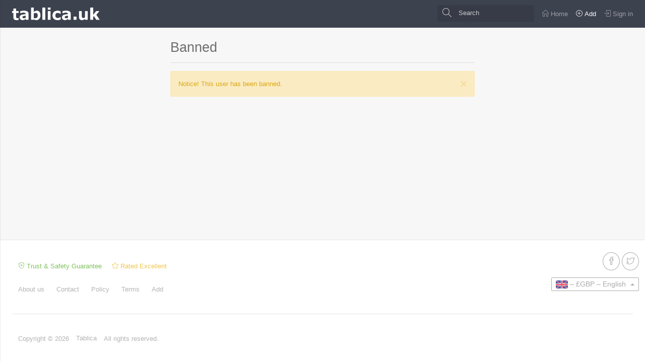

--- FILE ---
content_type: text/html;charset=UTF-8
request_url: https://www.tablica.uk/classified/details/mortgage-loan-debt-consolidation-loan/60d22a7ffd448d3ceb2e0d1d
body_size: 3229
content:
<!DOCTYPE html>
<html lang="en">
<head>
        <meta charset="utf-8" />
        <meta content="IE=edge" http-equiv="X-UA-Compatible" />
        <meta name="viewport" content="width=device-width, user-scalable=no, initial-scale=1, maximum-scale=1" />
        <meta name="robots" content="index, follow" />
        <meta name="google-site-verification" content="PXXuelsKpgOemlssARvxn3EW9-EUtpZnpfgYsrGdjDA" />
        <meta name="msvalidate.01" content="4879A4324BDAF051F3CB9F48703D2636" />
        <meta content="website" property="og:type" />
        <meta content="Mortgage loan, Debt consolidation loan" property="og:title" />
        <meta content="https://www.tablica.uk/classified/details/mortgage-loan-debt-consolidation-loan/60d22a7ffd448d3ceb2e0d1d" property="og:url" />
        <meta content="https://www.tablica.uk/upload/classified/thumb800/60d22a7ffd448d3ceb2e0d1d_60d22a7f5fca4.jpg" property="og:image:secure_url" />
        <meta name="description" content="Do you need personal loan?
Loan for your home improvements,
Mortgage loan,
Debt consolidation loan,
Commercial loan,
Education loan,
Car loan,
Loan for assets.
financialserviceoffer876@gmail.c" property="og:description" />
        <meta name="keywords" content="ads London, bulletin board UK, buy and sell items, cars, properties, free auctions, job offers England, services London, classifieds Great Britain" />
        <title>Mortgage loan, Debt consolidation loan - Ads Financial Services & Insurance, Law | Tablica</title>
    <link rel="icon" type="image/x-icon" href="https://www.tablica.uk/img/faviconUK.ico" />
    <!-- page stylesheets -->
        <link rel="stylesheet" type="text/css" href="https://www.tablica.uk/css/bootstrap.min.css?v=4.0.0-alpha3" />
        <link rel="stylesheet" type="text/css" href="https://www.tablica.uk/css/simple-line-icons.css?v=2.4.1" />
        <link rel="stylesheet" type="text/css" href="https://www.tablica.uk/css/pace-theme-minimal.css" />
        <link rel="stylesheet" type="text/css" href="https://www.tablica.uk/css/animate.min.css" />
        <link rel="stylesheet" type="text/css" href="https://www.tablica.uk/css/fotorama.css?v=4.6.4" />
        <link rel="stylesheet" type="text/css" href="https://www.tablica.uk/css/milestone.css?v=1.2.0" />
        <link rel="stylesheet" type="text/css" href="https://www.tablica.uk/css/tablica.css?v=1.0.2" />
        <!-- end page stylesheets -->
</head>
<body>
    <div class="app offcanvas fixed-header static">
        <!--sidebar panel-->
        <div class="off-canvas-overlay" data-toggle="sidebar"></div>
<div class="sidebar-panel">
    <div class="brand">
        <a href="#" class="toggle-offscreen hidden-lg-up" data-toggle="sidebar"><i class="icon-menu"></i></a>        <a href="/" class="brand-logo"><img src="https://www.tablica.uk/img/logoDarkUK.png" class="expanding-hidden" alt="Tablica" height="25" /></a>    </div>
    <nav>
        <p class="nav-title text-uppercase">navigation</p>
        <ul class="nav">
            <li>
                <a href="/">Home</a>            </li>
        </ul>
    </nav>
</div>
        <!-- /sidebar panel -->
        <!-- content panel -->
        <div class="main-panel">
            <!-- top header -->
            <header class="header navbar navbar-fixed-top navbar-dark bg-dark-darker">
    <div class="header-inner">
        <div class="navbar-item navbar-spacer-right brand hidden-lg-up">
            
            <a href="/" class="navbar-brand"><img src="https://www.tablica.uk/img/logoUK.png" alt="Tablica" height="30" /></a>        </div>
        <a href="/" class="navbar-item navbar-spacer-right navbar-heading hidden-md-down"><img src="https://www.tablica.uk/img/logoUK.png" alt="Tablica" height="25" /></a>        <div class="navbar-search navbar-item">
            <form action="/classified/search" class="search-form" method="GET">                <i class="icon-magnifier"></i>
                <input type="text" id="search" name="search" class="form-control" placeholder="Search" />            </form>
        </div>
        <nav class="nav navbar-nav pull-sm-right">
            <a href="/" class="nav-item nav-link"><span class="icon-home"></span><span class="hidden-sm-down"> Home</span></a>            <a href="/classified/add" class="nav-item nav-link active"><span class="icon-plus"></span><span class="hidden-sm-down"> Add</span></a>                        <a href="/user/signin" class="nav-item nav-link"><span class="icon-login"></span><span class="hidden-sm-down"> Sign in</span></a>                    </nav>
    </div>
</header>
            <!-- /top header -->
            <!-- main area -->
            <div class="main-content">
                <div class="content-view">
    <div class="row">
        <div class="col-md-3 hidden-sm-down">&nbsp;</div>
        <div class="col-xs-12 col-md-6">
            <h2>Banned</h2><hr />
            <meta http-equiv="Refresh" content="5; url=/" />
            <div class="alert alert-warning alert-dismissible show">
<button type="button" id="close" name="close" class="close" data-dismiss="alert">×</button><b>Notice!</b> This user has been banned.
</div>
                    </div>
    </div>
</div>
                <!-- bottom footer -->
                <footer class="content-footer bg-white b-t text-muted p-y-2">
    <div class="row hidden-xs-down">
        <nav class="footer-right hidden-sm-down">
                        <a rel="nofollow" href="https://facebook.com/tablicacouk" class="btn btn-outline-secondary btn-rounded" title="Facebook" target="_blank"><i class="icon-social-facebook"></i></a>                                                <a rel="nofollow" href="https://twitter.com/Tablicacouk" class="btn btn-outline-secondary btn-rounded" title="Twitter" target="_blank"><i class="icon-social-twitter"></i></a>                                </nav>
        <nav class="footer-left m-l-2">
            <ul class="nav p-y-1">
                <li class="text-success m-r-1">
                    <span><i class="icon-shield"></i> Trust & Safety Guarantee</span>
                </li>
                <li class="text-warning m-r-1">
                    <span><i class="icon-star"></i> Rated Excellent</span>
                </li>
            </ul>
        </nav>
        <nav class="footer-right">
            <ul class="nav">
                <li class="nav-item dropup">
                    <button class="btn btn-sm btn-outline-secondary nav-link dropdown-toggle" data-toggle="dropdown" href="#" role="button" aria-haspopup="true" aria-expanded="false">
                        <span class="hidden-sm-down"><img src="https://www.tablica.uk/img/en-gb.png" alt="UK" width="24" height="16" /> &ndash; </span>
                        <span class="hidden-xs-down">£GBP &ndash; </span>
                        <span>English</span>
                    </button>
                    <ul class="dropdown-menu dropdown-menu-right">
                        <li class="dropdown-header">
                            Language                                                    </li>
                                                    <li class="dropdown-item"><a href="/lang/set/en-gb">English</a></li>
                                                    <li class="dropdown-item"><a href="/lang/set/pl-pl">Polish</a></li>
                                            </ul>
                </li>
            </ul>
        </nav>
        <nav class="footer-left m-l-2 hidden-sm-down">
            <ul class="nav">
                <li>
                    <strong><a href="/aboutus" class="text-muted">About us</a></strong>
                </li>
                <li>
                    <strong><a href="/contact" class="text-muted">Contact</a></strong>
                </li>
                <li>
                    <strong><a href="/policy" class="text-muted">Policy</a></strong>
                </li>
                <li>
                    <strong><a href="/terms" class="text-muted">Terms</a></strong>
                </li>
                <li>
                    <strong><a href="/classified/add" class="text-muted">Add</a></strong>
                </li>
            </ul>
        </nav>
    </div>
    <hr class="hidden-sm-down m-y-2" />
    <div class="row">
        <nav class="footer-left m-l-2">
            <ul class="nav">
                <li>
                    <span class="hidden-xs-down">Copyright</span> &copy; 2026                </li>
                <li>
                    <a href="/" class="text-muted">Tablica</a>                </li>
                <li class="hidden-md-down">
                    All rights reserved.                </li>
            </ul>
        </nav>
    </div>
</footer>
                <!-- /bottom footer -->
            </div>
            <!-- /main area -->
        </div>
        <!-- /content panel -->
        <!--Chat panel-->
        
        <!--/Chat panel-->
    </div>
    <div class="modal fade" id="modal" tabindex="-1" role="dialog" aria-hidden="true">
        <div class="modal-dialog">
            <div class="modal-content"></div>
        </div>
    </div>
    <!-- page scripts -->
        <script type="text/javascript" src="https://www.tablica.uk/js/plugins/holder.min.js?v=2.9.4"></script>
        <script type="text/javascript">                window.paceOptions = {
                    document: true,
                    eventLag: true,
                    restartOnPushState: true,
                    restartOnRequestAfter: true,
                    ajax: {
                        trackMethods: ['POST','GET']
                    }
                };</script>
        <script type="text/javascript">                var lang = [];</script>
        <script type="text/javascript">                (function(i,s,o,g,r,a,m){i['GoogleAnalyticsObject']=r;i[r]=i[r]||function(){
                (i[r].q=i[r].q||[]).push(arguments)},i[r].l=1*new Date();a=s.createElement(o),
                m=s.getElementsByTagName(o)[0];a.async=1;a.src=g;m.parentNode.insertBefore(a,m)
                })(window,document,'script','//www.google-analytics.com/analytics.js','ga');
                ga('create', "UA-66472135-1", 'auto');
                ga('send', 'pageview');</script>
        <!-- end page scripts -->
    <!-- initialize page scripts -->
        <script type="text/javascript" src="https://www.tablica.uk/js/jquery.min.js?v=3.1.1"></script>
        <script type="text/javascript" src="https://www.tablica.uk/js/plugins/pace.min.js"></script>
        <script type="text/javascript" src="https://www.tablica.uk/js/plugins/tether.min.js?v=1.3.3"></script>
        <script type="text/javascript" src="https://www.tablica.uk/js/bootstrap.min.js?v=4.0.0-alpha3"></script>
        <script type="text/javascript" src="https://www.tablica.uk/js/plugins/fastclick.js"></script>
        <script type="text/javascript" src="https://www.tablica.uk/js/plugins/fotorama.js?v=4.6.4"></script>
        <script type="text/javascript" src="https://www.tablica.uk/js/plugins/masonry.pkgd.min.js?v=4.1.1"></script>
        <script type="text/javascript" src="https://www.tablica.uk/js/plugins/imagesloaded.pkgd.min.js?v=4.1.1"></script>
        <script type="text/javascript">                    var grid = $('#other-classifieds').masonry();
                    grid.imagesLoaded(function() {
                        grid.masonry({
                            itemSelector: 'div'
                        });
                    });</script>
        <script type="text/javascript" src="//maps.googleapis.com/maps/api/js"></script>
        <script type="text/javascript" src="https://www.tablica.uk/js/plugins/jquery.gmaps.js?v=1.0.2"></script>
        <script type="text/javascript">                        $('#gmaps').gmaps({
                            lat: 55.378051,
                            lng: -3.435973,
                            zoom: 11,
                            ui: false,
                            marker: false,
                            image: true,
                            key: "AIzaSyCidNAOJ0veO9wYRWLJyZ1kWil6lxvV3jc"
                        });</script>
        <script type="text/javascript" src="https://www.tablica.uk/js/milestone.js?v=1.2.0"></script>
        <script type="text/javascript" src="https://www.tablica.uk/js/tablica.js?v=1.0.2"></script>
        <!-- end initialize page scripts -->
    </body>
</html>


--- FILE ---
content_type: application/javascript
request_url: https://www.tablica.uk/js/milestone.js?v=1.2.0
body_size: 876
content:
/**
 * Main scripts file
 */
(function($) {
  'use strict';
  /* Define some variables */
  var app = $('.app'),
    searchState = false,
    menuState = false;

  function toggleMenu() {
    if (menuState) {
      app.removeClass('move-left move-right');
      setTimeout(function() {
        app.removeClass('offscreen');
      }, 150);
    } else {
      app.addClass('offscreen move-right');
    }
    menuState = !menuState;
  }

  /******** Open messages ********/
  $('[data-toggle=message]').on('click', function(e) {
    e.preventDefault();
    e.stopPropagation();
    app.toggleClass('message-open');
  });

  /******** Open contact ********/
  $('[data-toggle=contact]').on('click', function(e) {
    e.preventDefault();
    e.stopPropagation();
    app.toggleClass('contact-open');
  });

  /******** Toggle expanding menu ********/
  $('[data-toggle=expanding]').on('click', function(e) {
    e.preventDefault();
    e.stopPropagation();
    app.toggleClass('expanding');
  });

  /******** Card collapse control ********/
  $('[data-toggle=card-collapse]').on('click', function(e) {
    var parent = $(this).parents('.card'),
      body = parent.children('.card-block');
    if (body.is(':visible')) {
      parent.addClass('card-collapsed');
      body.slideUp(200);
    } else if (!body.is(':visible')) {
      parent.removeClass('card-collapsed');
      body.slideDown(200);
    }
    e.preventDefault();
    e.stopPropagation();
  });

  /******** Card refresh control ********/
  $('[data-toggle=card-refresh]').on('click', function(e) {
    var parent = $(this).parents('.card');
    parent.addClass('card-refreshing');
    window.setTimeout(function() {
      parent.removeClass('card-refreshing');
    }, 3000);
    e.preventDefault();
    e.stopPropagation();
  });

  /******** Card remove control ********/
  $('[data-toggle=card-remove]').on('click', function(e) {
    var parent = $(this).parents('.card');
    parent.addClass('animated zoomOut');
    parent.bind('animationend webkitAnimationEnd oAnimationEnd MSAnimationEnd', function() {
      parent.remove();
    });
    e.preventDefault();
    e.stopPropagation();
  });

  /******** Search form ********/
  $('.search-form .form-control').focusout(function() {
    $('.header-inner').removeClass('search-focus');
    searchState = false;
  }).focusin(function() {
    $('.header-inner').addClass('search-focus');
    searchState = true;
  });

  /******** Sidebar toggle menu ********/
  $('[data-toggle=sidebar]').on('click', function(e) {
    e.preventDefault();
    e.stopPropagation();
    toggleMenu();
  });
  $('.main-panel').on('click', function(e) {
    var target = e.target;
    if (menuState && target !== $('[data-toggle=sidebar]') && !$('.header-secondary')) {
      toggleMenu();
    }
  });

  /******** Sidebar menu ********/
  $('.sidebar-panel nav a').on('click', function(e) {
    var $this = $(this),
      links = $this.parents('li'),
      parentLink = $this.closest('li'),
      otherLinks = $('.sidebar-panel nav li').not(links),
      subMenu = $this.next();
    if (!subMenu.hasClass('sub-menu')) {
      toggleMenu();
      return;
    }
    otherLinks.removeClass('open');
    if (subMenu.is('ul') && (subMenu.height() === 0)) {
      parentLink.addClass('open');
    } else if (subMenu.is('ul') && (subMenu.height() !== 0)) {
      parentLink.removeClass('open');
    }
    if (subMenu.is('ul')) {
      return;
    }
    e.stopPropagation();
    return;
  });
  $('.sidebar-panel').find('> li > .sub-menu').each(function() {
    if ($(this).find('ul.sub-menu').length > 0) {
      $(this).addClass('multi-level');
    }
  });
})(jQuery);


--- FILE ---
content_type: application/javascript
request_url: https://www.tablica.uk/js/tablica.js?v=1.0.2
body_size: 624
content:
(function ($) {
    $(".alert .close").click(function () {
        $(this).parent().fadeTo("slow", 0.00, function () {
            $(this).slideUp();
        });
        return false;
    });

    // Modal remote
    $(document).on('click', '[data-toggle="modal"]', function (e, options) {
        options = options || {};

        if (!options.default) {
            e.preventDefault();

            // Load remode modal into target
            $($(this).data("target") + ' .modal-content').load($(this).data("remote"));
        } else {
            // Allow default behavior to happen
        }
    });

    // Modal are you sure
    $(document).on('shown.bs.modal', function (e) {
        var clicked = $(e.relatedTarget),
            accept = $('a[data-accept="modal"]');

        if (clicked.prop('tagName') == 'BUTTON') {
            accept.on('click', function (a) {
                a.preventDefault();
                $('#modal').modal('hide');

                // Retrigger the click event on the related target and run default action
                clicked.trigger('click', {'default': true});
            });
        } else {
            accept.attr('href', clicked.attr('href'));
        }
    });

    // Clear modal data on hide
    $(document).on('hidden.bs.modal', '.modal', function () {
        $(this).removeData('bs.modal');
    });

    $('[data-toggle="tooltip"]').tooltip();

    // Placeholder select
    $('option[value=""]').attr('disabled', true);
    var select = $('select');
    if (select.find('option:selected').val() != "") {
        select.css('color','#55595c');
        select.children().css('color','#55595c');
    }
    $('select').on('change', function () {
        if ($(this).find('option:selected').val() == "") {
            $(this).css('color','#ccc');
            $(this).children().css('color','#55595c');
        } else {
            $(this).css('color','#55595c');
            $(this).children().css('color','#55595c');
        }
    });
})(jQuery);


--- FILE ---
content_type: text/plain
request_url: https://www.google-analytics.com/j/collect?v=1&_v=j102&a=1544636462&t=pageview&_s=1&dl=https%3A%2F%2Fwww.tablica.uk%2Fclassified%2Fdetails%2Fmortgage-loan-debt-consolidation-loan%2F60d22a7ffd448d3ceb2e0d1d&ul=en-us%40posix&dt=Mortgage%20loan%2C%20Debt%20consolidation%20loan%20-%20Ads%20Financial%20Services%20%26%20Insurance%2C%20Law%20%7C%20Tablica&sr=1280x720&vp=1280x720&_u=IEBAAEABAAAAACAAI~&jid=610581844&gjid=508193996&cid=400041476.1768713381&tid=UA-66472135-1&_gid=1558830858.1768713381&_r=1&_slc=1&z=2054300298
body_size: -449
content:
2,cG-RH4SJBY9TN